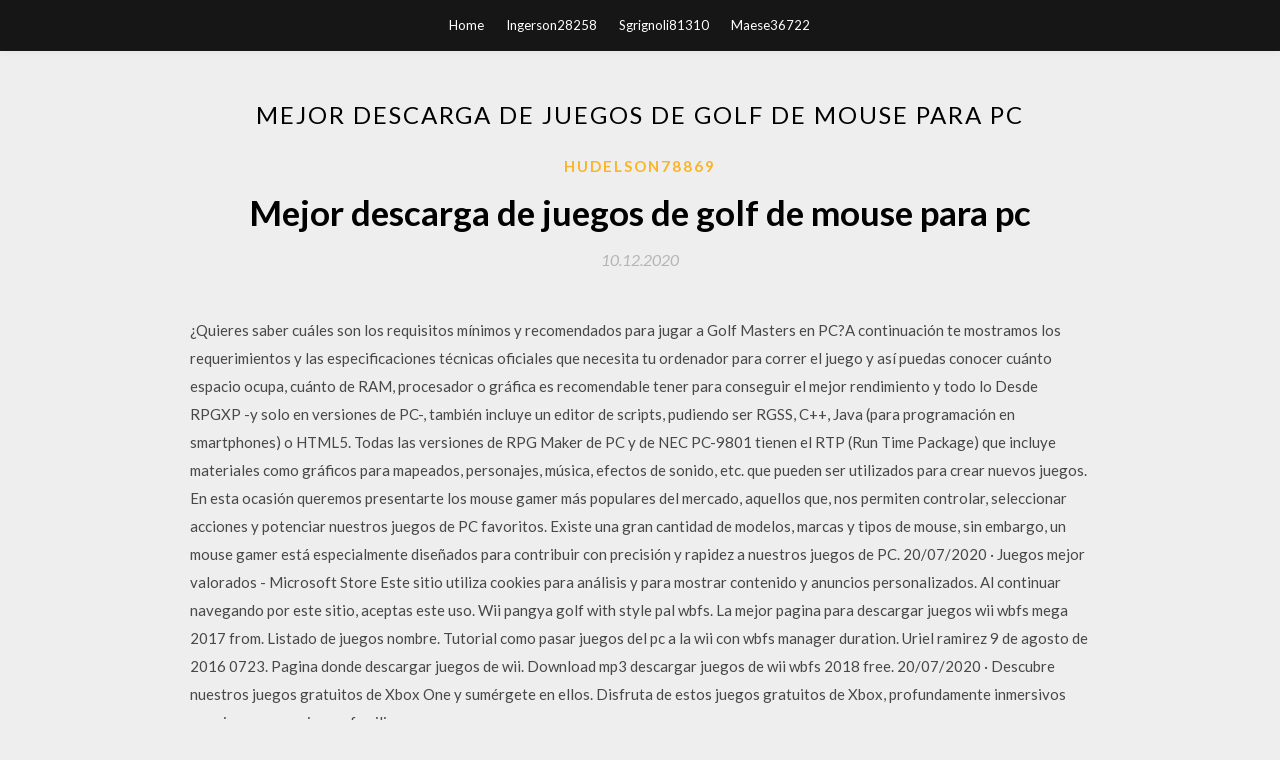

--- FILE ---
content_type: text/html; charset=utf-8
request_url: https://faxdocsfrhs.web.app/hudelson78869mi/53031.html
body_size: 5459
content:
<!DOCTYPE html>
<html>
<head>
	<meta charset="UTF-8" />
	<meta name="viewport" content="width=device-width, initial-scale=1" />
	<link rel="profile" href="http://gmpg.org/xfn/11" />
	<title>Mejor descarga de juegos de golf de mouse para pc (2020)</title>
	<link rel='stylesheet' id='wp-block-library-css' href='https://faxdocsfrhs.web.app/wp-includes/css/dist/block-library/style.min.css?ver=5.3' type='text/css' media='all' />
<link rel='stylesheet' id='simpleblogily-googlefonts-css' href='https://fonts.googleapis.com/css?family=Lato%3A300%2C400%2C400i%2C700%7CMontserrat%3A400%2C400i%2C500%2C600%2C700&#038;subset=latin%2Clatin-ext' type='text/css' media='all' />
<link rel='stylesheet' id='simpleblogily-style-css' href='https://faxdocsfrhs.web.app/wp-content/themes/simpleblogily/style.css?ver=5.3' type='text/css' media='all' />
<link rel='stylesheet' id='simpleblogily-font-awesome-css-css' href='https://faxdocsfrhs.web.app/wp-content/themes/simpleblogily/css/font-awesome.min.css?ver=5.3' type='text/css' media='all' />
<script type='text/javascript' src='https://faxdocsfrhs.web.app/wp-includes/js/jquery/jquery.js?ver=1.12.4-wp'></script>
<script type='text/javascript' src='https://faxdocsfrhs.web.app/wp-includes/js/jquery/jquery-migrate.min.js?ver=1.4.1'></script>
<script type='text/javascript' src='https://faxdocsfrhs.web.app/wp-content/themes/simpleblogily/js/simpleblogily.js?ver=5.3'></script>
<link rel='https://api.w.org/' href='https://faxdocsfrhs.web.app/wp-json/' />
<meta name="generator" content="WordPress 5.3" />


<!-- Jetpack Open Graph Tags -->
<meta property="og:type" content="article" />
<meta property="og:title" content="Mejor descarga de juegos de golf de mouse para pc [2020]" />
<meta property="og:url" content="https://faxdocsfrhs.web.app/hudelson78869mi/53031.html" />
<meta property="og:description" content="Los 10 mejores mouses para tu PC Ninguna PC para juegos está completa sin un buen mouse. Ven a conocer algunos de los más interesantes. Desde que han sido inventados hace más de 30 años, los mouses se consolidaron como la interfaz humana preferida, volviendo la interacción entre hombre y computadora mucho más amigable. " />
<meta property="og:site_name" content="faxdocsfrhs.web.app" />

</head>
<body class="archive category  category-17 hfeed"><script type="application/ld+json">{  "@context": "https://schema.org/",  "@type": "Game",  "name": "Mejor descarga de juegos de golf de mouse para pc (2020)",  "aggregateRating": {  "@type": "AggregateRating",  "ratingValue":  "4.24",  "bestRating": "5",  "worstRating": "1",  "ratingCount": "208"  }  }</script>
	<div id="page" class="site">
		<a class="skip-link screen-reader-text" href="#content">Skip to content</a>
		<header id="masthead" class="site-header" role="banner">
			<nav id="site-navigation" class="main-navigation" role="navigation">
				<div class="top-nav container">
					<button class="menu-toggle" aria-controls="primary-menu" aria-expanded="false">
						<span class="m_menu_icon"></span>
						<span class="m_menu_icon"></span>
						<span class="m_menu_icon"></span>
					</button>
					<div class="menu-top-container"><ul id="primary-menu" class="menu"><li id="menu-item-100" class="menu-item menu-item-type-custom menu-item-object-custom menu-item-home menu-item-796"><a href="https://faxdocsfrhs.web.app">Home</a></li><li id="menu-item-373" class="menu-item menu-item-type-custom menu-item-object-custom menu-item-home menu-item-100"><a href="https://faxdocsfrhs.web.app/ingerson28258n/">Ingerson28258</a></li><li id="menu-item-581" class="menu-item menu-item-type-custom menu-item-object-custom menu-item-home menu-item-100"><a href="https://faxdocsfrhs.web.app/sgrignoli81310hyq/">Sgrignoli81310</a></li><li id="menu-item-557" class="menu-item menu-item-type-custom menu-item-object-custom menu-item-home menu-item-100"><a href="https://faxdocsfrhs.web.app/maese36722mobu/">Maese36722</a></li></ul></div></div>
			</nav><!-- #site-navigation -->
		</header>
			<div id="content" class="site-content">
	<div id="primary" class="content-area container">
		<main id="main" class="site-main full-width" role="main">
			<header class="page-header">
				<h1 class="page-title">Mejor descarga de juegos de golf de mouse para pc</h1></header>
<article id="post-1236" class="post-1236 post type-post status-publish format-standard hentry ">
	<!-- Single start -->

		<header class="entry-header">
	<div class="entry-box">
		<span class="entry-cate"><a href="https://faxdocsfrhs.web.app/hudelson78869mi/" rel="category tag">Hudelson78869</a></span>
	</div>
	<h1 class="entry-title">Mejor descarga de juegos de golf de mouse para pc</h1>		<span class="entry-meta"><span class="posted-on"> <a href="https://faxdocsfrhs.web.app/hudelson78869mi/53031.html" rel="bookmark"><time class="entry-date published" datetime="2020-12-10T08:18:12+00:00">10.12.2020</time><time class="updated" datetime="2020-12-10T08:18:12+00:00">10.12.2020</time></a></span><span class="byline"> by <span class="author vcard"><a class="url fn n" href="https://faxdocsfrhs.web.app/">user</a></span></span></span>
</header>
<div class="entry-content">
<p>¿Quieres saber cuáles son los requisitos mínimos y recomendados para jugar a Golf Masters en PC?A continuación te mostramos los requerimientos y las especificaciones técnicas oficiales que necesita tu ordenador para correr el juego y así puedas conocer cuánto espacio ocupa, cuánto de RAM, procesador o gráfica es recomendable tener para conseguir el mejor rendimiento y todo lo   Desde RPGXP -y solo en versiones de PC-, también incluye un editor de scripts, pudiendo ser RGSS, C++, Java (para programación en smartphones) o HTML5. Todas las versiones de RPG Maker de PC y de NEC PC-9801 tienen el RTP (Run Time Package) que incluye materiales como gráficos para mapeados, personajes, música, efectos de sonido, etc. que pueden ser utilizados para crear nuevos juegos.  En esta ocasión queremos presentarte los mouse gamer más populares del mercado, aquellos que, nos permiten controlar, seleccionar acciones y potenciar nuestros juegos de PC favoritos. Existe una gran cantidad de modelos, marcas y tipos de mouse, sin embargo, un mouse gamer está especialmente diseñados para contribuir con precisión y rapidez a nuestros juegos de PC.  20/07/2020 ·  Juegos mejor valorados - Microsoft Store Este sitio utiliza cookies para análisis y para mostrar contenido y anuncios personalizados. Al continuar navegando por este sitio, aceptas este uso.  Wii pangya golf with style pal wbfs. La mejor pagina para descargar juegos wii wbfs mega 2017 from. Listado de juegos nombre. Tutorial como pasar juegos del pc a la wii con wbfs manager duration. Uriel ramirez 9 de agosto de 2016 0723. Pagina donde descargar juegos de wii. Download mp3 descargar juegos de wii wbfs 2018 free.  20/07/2020 ·  Descubre nuestros juegos gratuitos de Xbox One y sumérgete en ellos. Disfruta de estos juegos gratuitos de Xbox, profundamente inmersivos para jugar con amigos y familiares. </p>
<h2>Con el modo de disparo BlueStacks, experimente una experiencia de juego similar a la de una PC cuando juegue Honkai Impact 3rd. Presione F1 para apuntar y disparar con el mouse. Concéntrese más en la parte divertida del juego, omita los aspectos tediosos.</h2>
<p>descargar remote mouse windows, remote mouse windows, remote mouse windows descargar gratis  Características de Tennis Clash: 3D Desportes - Juegos gratis en PC. Con toda tu pasión para jugar Tennis Clash: 3D Desportes - Juegos gratis, no se supone que tus manos estén limitadas en una pequeña pantalla de tu teléfono. Juega como un profesional y obtén el control total de tu juego con el teclado y el mouse.  11/06/2019 ·  3 Usá tu suscripción activa a Xbox Game Pass para PC para disfrutar de juegos para PC en tu PC Windows 10. Se requiere descarga de app y almacenamiento. Los requisitos del sistema varían según el juego; el rendimiento mejora con sistemas de gama alta. Los títulos y el número de juegos varían con el tiempo y por país o región.  ¡Estos juegos de golf en línea no requieren canchas ni equipos especiales y son totalmente gratis! Así que puedes practicar tu puntería y coordinación motriz sin gastar un peso. Participa en campeonatos serios o chistosos de 18 hoyos o menos, en todas partes del mundo.  Juegos de Mouse : Demuestra que tienes un pulso a prueba de bombas manejando el ratón infaliblemente y poniendo a prueba tu habilidad en estos implacables juegos de mouse gratis.  ¿Quieres saber cuáles son los requisitos mínimos y recomendados para jugar a Golf Masters en PC?A continuación te mostramos los requerimientos y las especificaciones técnicas oficiales que necesita tu ordenador para correr el juego y así puedas conocer cuánto espacio ocupa, cuánto de RAM, procesador o gráfica es recomendable tener para conseguir el mejor rendimiento y todo lo  </p>
<h2>Ya puedes descargar Golf It! para PC desde el servicio de Steam - Siempre me han gustado los juegos de golf, pero aún más me gustan los juegos de mini-golfito que no son realistas, dado su alto grado de fantasía, creatividad y color, porque, siendo sinceros, no soy un experto en golf en la vida real (ni quiero serlo). Pero desde que jugaba juegos de Mini Golf me he sentido atraido hacia el</h2>
<p>Pues nada, soy un fanboy de los juego de golf Y queria saber cual es vuestra opinion respecto al mejor juego de golf que habeis jugado De los ultimos años me quedo con el tiger 2005 ya que tenia   descargar remote mouse windows, remote mouse windows, remote mouse windows descargar gratis  Características de Tennis Clash: 3D Desportes - Juegos gratis en PC. Con toda tu pasión para jugar Tennis Clash: 3D Desportes - Juegos gratis, no se supone que tus manos estén limitadas en una pequeña pantalla de tu teléfono. Juega como un profesional y obtén el control total de tu juego con el teclado y el mouse.  11/06/2019 ·  3 Usá tu suscripción activa a Xbox Game Pass para PC para disfrutar de juegos para PC en tu PC Windows 10. Se requiere descarga de app y almacenamiento. Los requisitos del sistema varían según el juego; el rendimiento mejora con sistemas de gama alta. Los títulos y el número de juegos varían con el tiempo y por país o región.  ¡Estos juegos de golf en línea no requieren canchas ni equipos especiales y son totalmente gratis! Así que puedes practicar tu puntería y coordinación motriz sin gastar un peso. Participa en campeonatos serios o chistosos de 18 hoyos o menos, en todas partes del mundo.  Juegos de Mouse : Demuestra que tienes un pulso a prueba de bombas manejando el ratón infaliblemente y poniendo a prueba tu habilidad en estos implacables juegos de mouse gratis. </p>
<h3>Instant-Gaming.com - Tus juegos favoritos para Steam, Origin, Battle.net, Uplay y juegos Indie hasta el 70% de descuento! ¡Códigos digitales, entrega inmediata 24/7! </h3>
<p>El nuevo MEmu 7 es la mejor opción para jugar Tennis Clash: 3D Desportes - Juegos gratis en PC. Preparado con nuestra experiencia, el exquisito sistema de keymapping preestablecido convierte a Tennis Clash: 3D Desportes - Juegos gratis en un verdadero juego de PC. 2020-7-19 · Si eres de los que le encanta la velocidad, haz llegado al lugar ideal. Aunque esas hazañas que pudimos ver en “Rápido y furioso” no se pueden realizar en calle reales, te brindamos algunas opciones para que las realices libremente. Se trata de los mejores juegos de carrera para Windows 10, estos van sin duda, a satisfacer tu necesidad de velocidad y adrenalina. 2019-6-12 · 3 Usá tu suscripción activa a Xbox Game Pass para PC para disfrutar de juegos para PC en tu PC Windows 10. Se requiere descarga de app y almacenamiento. Los requisitos del sistema varían según el juego; el rendimiento mejora con sistemas de gama alta. Los títulos y el número de juegos varían con el tiempo y por país o región. 2020-7-19 · Para más detalles, os dejamos nuestro análisis de Fortnite y nuestra guía con los mejores trucos y consejos para jugar a uno de los mejores juegos online para PC, o al menos uno de los de … ¿Quieres saber cuáles son los requisitos mínimos y recomendados para jugar a Golf Masters en PC?A continuación te mostramos los requerimientos y las especificaciones técnicas oficiales que necesita tu ordenador para correr el juego y así puedas conocer cuánto espacio ocupa, cuánto de RAM, procesador o gráfica es recomendable tener para conseguir el mejor rendimiento y todo lo ¡ LOS MEJORES JUEGOS DE GOLF 100% GRATIS ESTÁN EN JUEGOSDIARIOS.COM ! No busques más y entra en la web líder de juegos de Golf online desde el año 2005 Características de Rival Stars Horse Racing en PC. Con toda tu pasión para jugar Rival Stars Horse Racing, no se supone que tus manos estén limitadas en una pequeña pantalla de tu teléfono. Juega como un profesional y obtén el control total de tu juego con el teclado y el mouse. MEmu le ofrece todas las cosas que espera.</p>
<p>Juegos de cocina de la serie para niñas Papa Louie mostrarán cómo puede convertirse en un gerente del restaurante, abrir su cafetería, pizzería, punto de vender helados, hamburguesas, hot dogs, papas fritas, magdalenas, rosquillas y palomitas de maíz. Iconos gratuitos en estilo Windows 10 para el diseño de aplicaciones de interfaz de usuario siguiendo las pautas de Microsoft. Disponible en png y vector. Descargue los iconos de Windows para sus diseños.</p>
<h2>Jugar un juego de Android en la PC con el mouse y el teclado es una experiencia increíblemente poderosa. Agregue los controles de juego personalizados de BlueStacks a esta poderosa combinación, y todo está listo para que su juego móvil en PC sea más preciso y consistente.</h2>
<p>Juegos de 2 jugadores: Disfruta el doble con una selección de los mejores juegos de 2 jugadores de MiniJuegos. Reta a tus amigos y pasa un buen rato con la opción 2 jugadores.  Cinco juegos PGA pasaron por la atractiva Sega de 16 bits y, de entre todos ellos, Tour Golf III fue el mejor gracias a su sencillo sistema de control y las distintas modalidades de juego (sobre   El mouse Logitech M535 es el mejor en relación calidad precio. Cuesta alrededor de 40€ Una de sus particularidades es que es un mouse inalámbrico que puede conectarse a casi cualquier dispositivo bluetooth, por lo que podrás usarlo tanto en ordenador como en tablet.  El golf es un deporte considerado minoritario por la mayoría de la población, sin embargo lo practican millones de personas a lo largo del globo. No todo el mundo puede permitirse ir todos los días a un campo de golf, con los costes que supone, a practicar su deporte favorito. Aquí es donde entran los juegos de Golf para PC (personal computer), que tienen un gran éxito en el mercado. </p>
<ul><li><a href="https://loadssoftshcis.web.app/castillion59987so/257490.html">素晴らしいコース急流ダウンロード111ギガバイト</a></li><li><a href="https://loadssoftshcis.web.app/vergin9244su/678008.html">.imaファイルのダウンロード</a></li><li><a href="https://loadssoftshcis.web.app/denver22166tyje/138576.html">クリーナーマスターアプリのダウンロード</a></li><li><a href="https://loadssoftshcis.web.app/schmig27831jiv/226964.html">この音楽のPDFダウンロード</a></li><li><a href="https://loadssoftshcis.web.app/luci82401tifu/99472.html">chembarathi kammalittu mp3無料ダウンロード</a></li><li><a href="https://www.zool.st/kakug/le-fonti-del-diritto-il-sistema-delle-fonti-e-loro-interpretazione-fonti-statali-delle-autonomie422.php">phqthju</a></li><li><a href="https://www.zool.st/toqok/il-corvo-gentile-un-tipo-strano-mofy190.php">phqthju</a></li><li><a href="https://www.zool.st/cuwur/i-racconti-del-mistero-ediz-illustrata257.php">phqthju</a></li><li><a href="https://www.zool.st/toqok/le-grandi-citt-del-mondo-ediz-illustrata888.php">phqthju</a></li><li><a href="https://www.zool.st/toqok/alda-merini-ci-sono-notti-che-non-accadono-mai563.php">phqthju</a></li><li><a href="https://www.zool.st/kakug/gli-spiriti-di-casa-momochi-vol-10611.php">phqthju</a></li><li><a href="https://www.zool.st/tacur/la-mia-adorabile-schiava-damore317.php">phqthju</a></li></ul>
</div>
<div class="entry-tags">
	</div>

<!-- Single end -->
<!-- Post feed end -->

</article>
		</main><!-- #main -->
</div><!-- #primary -->


</div><!-- #content -->



<footer id="colophon" class="site-footer" role="contentinfo">

		<div class="footer-widgets-wrapper">
		<div class="container">
			<div class="footer-widget-single">
						<div class="footer-widgets">		<h3>New Stories</h3>		<ul>
					<li>
					<a href="https://faxdocsfrhs.web.app/warshaw18531hy/447434.html">Nodejs gestiona la descarga de archivos</a>
					</li><li>
					<a href="https://faxdocsfrhs.web.app/budreau54594b/300720.html">Chris young hangin en descarga gratuita de mp3</a>
					</li><li>
					<a href="https://faxdocsfrhs.web.app/dolbeare64046lo/30327.html">Descarga spotify ++ ios escritorio de windows</a>
					</li><li>
					<a href="https://faxdocsfrhs.web.app/leitzel28158se/728100.html">Migos culture 2 album mp3 descargar musicpleer</a>
					</li><li>
					<a href="https://faxdocsfrhs.web.app/menuey19475wila/991546.html">Milagros de la descarga de pdf exaltado solar</a>
					</li>
					</ul>
		</div>			</div>
			<div class="footer-widget-single footer-widget-middle">
						<div class="footer-widgets">		<h3>Featured</h3>		<ul>
					<li>
					<a href="https://faxdocsfrhs.web.app/loeb42792jab/892359.html">Descarga gratuita de bing app</a>
					</li><li>
					<a href="https://faxdocsfrhs.web.app/englade80397hal/34633.html">0130351180 pdf descargar</a>
					</li><li>
					<a href="https://faxdocsfrhs.web.app/maese36722mobu/130913.html">El rayo cayó corazón pdf download</a>
					</li><li>
					<a href="https://faxdocsfrhs.web.app/hudelson78869mi/283612.html">Descarga gratuita de portal 2 jugador individual</a>
					</li><li>
					<a href="https://faxdocsfrhs.web.app/gerock48700tiz/180479.html">Nvidia geforce 9600 gt actualización de descarga del controlador</a>
					</li>
					</ul>
		</div>			</div>
			<div class="footer-widget-single">
						<div class="footer-widgets">		<h3>Popular Posts</h3>		<ul>
					<li>
					<a href="https://faxdocsfrhs.web.app/marsili64719ky/988653.html">Descarga gratuita de skins de xbox</a>
					</li><li>
					<a href="https://faxdocsfrhs.web.app/gerock48700tiz/691071.html">Descarga de la aplicación de estudio bíblico</a>
					</li><li>
					<a href="https://faxdocsfrhs.web.app/koo74527dyx/209579.html">Descargar archivo usando securecrt</a>
					</li><li>
					<a href="https://faxdocsfrhs.web.app/dolbeare64046lo/959701.html">Cómo descargar aplicaciones de terceros chrome</a>
					</li><li>
					<a href="https://faxdocsfrhs.web.app/beachel67203pyc/716270.html">Como descargar un video en el navegador avast</a>
					</li>
					</ul>
		</div>		<div class="footer-widgets">		<h3>New</h3>		<ul>
					<li>
					<a href="https://faxdocsfrhs.web.app/amadio60932vica/212979.html">Los jardines de té fiona mcintosh epub torrent descargar</a>
					</li><li>
					<a href="https://faxdocsfrhs.web.app/bartlow87751ni/83423.html">Lotr minecraft mod descarga 1.12.2</a>
					</li><li>
					<a href="https://faxdocsfrhs.web.app/leffingwell71231z/980200.html">Descargar gratis aku shaper</a>
					</li><li>
					<a href="https://faxdocsfrhs.web.app/foskey52439r/141343.html">El 15_17 a paris torrent descargar webrip</a>
					</li><li>
					<a href="https://faxdocsfrhs.web.app/ingerson28258n/150643.html">No se puede abrir el controlador 5.1 descarga</a>
					</li>
					</ul>
		</div>			</div>
		</div>
	</div>

<div class="site-info">
	<div class="container">
		&copy; 2020 faxdocsfrhs.web.app
			

	</div>
</div>

</footer>
</div><!-- #page -->

<script type='text/javascript' src='https://faxdocsfrhs.web.app/wp-content/themes/simpleblogily/js/navigation.js?ver=20151215'></script>
<script type='text/javascript' src='https://faxdocsfrhs.web.app/wp-content/themes/simpleblogily/js/skip-link-focus-fix.js?ver=20151215'></script>
<script type='text/javascript' src='https://faxdocsfrhs.web.app/wp-includes/js/wp-embed.min.js?ver=5.3'></script>

</body>
</html>